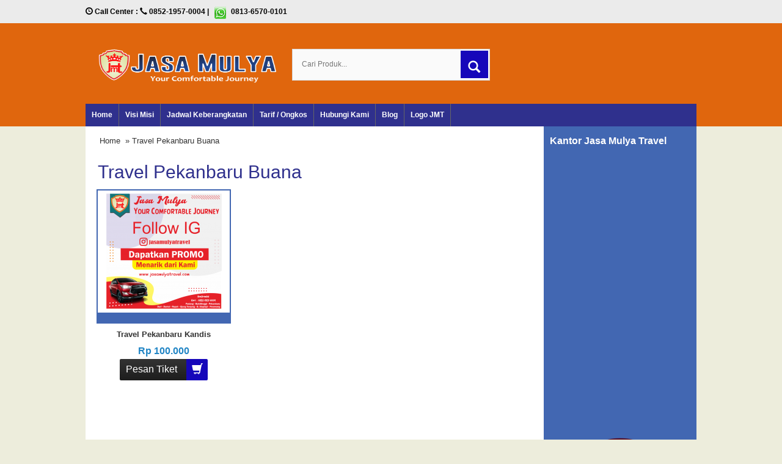

--- FILE ---
content_type: text/html; charset=UTF-8
request_url: https://www.jasamulyatravel.com/tag/travel-pekanbaru-buana
body_size: 7483
content:
<!DOCTYPE html>
<!--[if IE]>
<script src="http://html5shiv.googlecode.com/svn/trunk/html5.js"></script>
<![endif]-->
<head>
<meta charset="utf-8">


<meta http-equiv="X-UA-Compatible" content="IE=edge"> 
<meta http-equiv="content-type" content="text/html; charset=UTF-8">
<meta name="viewport" content="width=device-width, initial-scale=1.0">
<link href="https://www.jasamulyatravel.com/wp-content/themes/WP-Pasar/css/bootstrap.min.css" rel="stylesheet" type="text/css" media="screen,print">
<link href="https://www.jasamulyatravel.com/wp-content/themes/WP-Pasar/style.css" rel="stylesheet" type="text/css" />
<link rel="stylesheet" type="text/css" href="https://www.jasamulyatravel.com/wp-content/themes/WP-Pasar/css/settings.css" media="screen" />
<link rel="pingback" href="https://www.jasamulyatravel.com/xmlrpc.php" />
<link rel="Shortcut Icon" href="https://www.jasamulyatravel.com/wp-content/uploads/2020/04/Logo-JASA-MULYA-TRAVEL.ico" type="image/x-icon" />
	<style>img:is([sizes="auto" i], [sizes^="auto," i]) { contain-intrinsic-size: 3000px 1500px }</style>
	
		<!-- All in One SEO 4.1.4.5 -->
		<title>Travel Pekanbaru Buana | JASA MULYA Travel</title>
		<meta name="robots" content="max-image-preview:large" />
		<link rel="canonical" href="https://www.jasamulyatravel.com/tag/travel-pekanbaru-buana" />
		<script type="application/ld+json" class="aioseo-schema">
			{"@context":"https:\/\/schema.org","@graph":[{"@type":"WebSite","@id":"https:\/\/www.jasamulyatravel.com\/#website","url":"https:\/\/www.jasamulyatravel.com\/","name":"JASA MULYA Travel","description":"Travel Pekanbaru Padang Jambi","inLanguage":"id-ID","publisher":{"@id":"https:\/\/www.jasamulyatravel.com\/#organization"}},{"@type":"Organization","@id":"https:\/\/www.jasamulyatravel.com\/#organization","name":"Fauzan Azim","url":"https:\/\/www.jasamulyatravel.com\/","contactPoint":{"@type":"ContactPoint","telephone":"+6282284847772","contactType":"none"}},{"@type":"BreadcrumbList","@id":"https:\/\/www.jasamulyatravel.com\/tag\/travel-pekanbaru-buana\/#breadcrumblist","itemListElement":[{"@type":"ListItem","@id":"https:\/\/www.jasamulyatravel.com\/#listItem","position":1,"item":{"@type":"WebPage","@id":"https:\/\/www.jasamulyatravel.com\/","name":"Beranda","description":"Jasa Mulya Travel adalah Layanan Travel Pekanbaru Dumai, Travel Pekanbaru Duri, Travel Pekanbaru Padang Armada Toyota Kijang Innova - Your Comfortable Journey","url":"https:\/\/www.jasamulyatravel.com\/"},"nextItem":"https:\/\/www.jasamulyatravel.com\/tag\/travel-pekanbaru-buana#listItem"},{"@type":"ListItem","@id":"https:\/\/www.jasamulyatravel.com\/tag\/travel-pekanbaru-buana#listItem","position":2,"item":{"@type":"WebPage","@id":"https:\/\/www.jasamulyatravel.com\/tag\/travel-pekanbaru-buana","name":"Travel Pekanbaru Buana","url":"https:\/\/www.jasamulyatravel.com\/tag\/travel-pekanbaru-buana"},"previousItem":"https:\/\/www.jasamulyatravel.com\/#listItem"}]},{"@type":"CollectionPage","@id":"https:\/\/www.jasamulyatravel.com\/tag\/travel-pekanbaru-buana\/#collectionpage","url":"https:\/\/www.jasamulyatravel.com\/tag\/travel-pekanbaru-buana\/","name":"Travel Pekanbaru Buana | JASA MULYA Travel","inLanguage":"id-ID","isPartOf":{"@id":"https:\/\/www.jasamulyatravel.com\/#website"},"breadcrumb":{"@id":"https:\/\/www.jasamulyatravel.com\/tag\/travel-pekanbaru-buana\/#breadcrumblist"}}]}
		</script>
		<!-- All in One SEO -->

<script type="text/javascript">
/* <![CDATA[ */
window._wpemojiSettings = {"baseUrl":"https:\/\/s.w.org\/images\/core\/emoji\/15.0.3\/72x72\/","ext":".png","svgUrl":"https:\/\/s.w.org\/images\/core\/emoji\/15.0.3\/svg\/","svgExt":".svg","source":{"concatemoji":"https:\/\/www.jasamulyatravel.com\/wp-includes\/js\/wp-emoji-release.min.js"}};
/*! This file is auto-generated */
!function(i,n){var o,s,e;function c(e){try{var t={supportTests:e,timestamp:(new Date).valueOf()};sessionStorage.setItem(o,JSON.stringify(t))}catch(e){}}function p(e,t,n){e.clearRect(0,0,e.canvas.width,e.canvas.height),e.fillText(t,0,0);var t=new Uint32Array(e.getImageData(0,0,e.canvas.width,e.canvas.height).data),r=(e.clearRect(0,0,e.canvas.width,e.canvas.height),e.fillText(n,0,0),new Uint32Array(e.getImageData(0,0,e.canvas.width,e.canvas.height).data));return t.every(function(e,t){return e===r[t]})}function u(e,t,n){switch(t){case"flag":return n(e,"\ud83c\udff3\ufe0f\u200d\u26a7\ufe0f","\ud83c\udff3\ufe0f\u200b\u26a7\ufe0f")?!1:!n(e,"\ud83c\uddfa\ud83c\uddf3","\ud83c\uddfa\u200b\ud83c\uddf3")&&!n(e,"\ud83c\udff4\udb40\udc67\udb40\udc62\udb40\udc65\udb40\udc6e\udb40\udc67\udb40\udc7f","\ud83c\udff4\u200b\udb40\udc67\u200b\udb40\udc62\u200b\udb40\udc65\u200b\udb40\udc6e\u200b\udb40\udc67\u200b\udb40\udc7f");case"emoji":return!n(e,"\ud83d\udc26\u200d\u2b1b","\ud83d\udc26\u200b\u2b1b")}return!1}function f(e,t,n){var r="undefined"!=typeof WorkerGlobalScope&&self instanceof WorkerGlobalScope?new OffscreenCanvas(300,150):i.createElement("canvas"),a=r.getContext("2d",{willReadFrequently:!0}),o=(a.textBaseline="top",a.font="600 32px Arial",{});return e.forEach(function(e){o[e]=t(a,e,n)}),o}function t(e){var t=i.createElement("script");t.src=e,t.defer=!0,i.head.appendChild(t)}"undefined"!=typeof Promise&&(o="wpEmojiSettingsSupports",s=["flag","emoji"],n.supports={everything:!0,everythingExceptFlag:!0},e=new Promise(function(e){i.addEventListener("DOMContentLoaded",e,{once:!0})}),new Promise(function(t){var n=function(){try{var e=JSON.parse(sessionStorage.getItem(o));if("object"==typeof e&&"number"==typeof e.timestamp&&(new Date).valueOf()<e.timestamp+604800&&"object"==typeof e.supportTests)return e.supportTests}catch(e){}return null}();if(!n){if("undefined"!=typeof Worker&&"undefined"!=typeof OffscreenCanvas&&"undefined"!=typeof URL&&URL.createObjectURL&&"undefined"!=typeof Blob)try{var e="postMessage("+f.toString()+"("+[JSON.stringify(s),u.toString(),p.toString()].join(",")+"));",r=new Blob([e],{type:"text/javascript"}),a=new Worker(URL.createObjectURL(r),{name:"wpTestEmojiSupports"});return void(a.onmessage=function(e){c(n=e.data),a.terminate(),t(n)})}catch(e){}c(n=f(s,u,p))}t(n)}).then(function(e){for(var t in e)n.supports[t]=e[t],n.supports.everything=n.supports.everything&&n.supports[t],"flag"!==t&&(n.supports.everythingExceptFlag=n.supports.everythingExceptFlag&&n.supports[t]);n.supports.everythingExceptFlag=n.supports.everythingExceptFlag&&!n.supports.flag,n.DOMReady=!1,n.readyCallback=function(){n.DOMReady=!0}}).then(function(){return e}).then(function(){var e;n.supports.everything||(n.readyCallback(),(e=n.source||{}).concatemoji?t(e.concatemoji):e.wpemoji&&e.twemoji&&(t(e.twemoji),t(e.wpemoji)))}))}((window,document),window._wpemojiSettings);
/* ]]> */
</script>
<style id='wp-emoji-styles-inline-css' type='text/css'>

	img.wp-smiley, img.emoji {
		display: inline !important;
		border: none !important;
		box-shadow: none !important;
		height: 1em !important;
		width: 1em !important;
		margin: 0 0.07em !important;
		vertical-align: -0.1em !important;
		background: none !important;
		padding: 0 !important;
	}
</style>
<link rel='stylesheet' id='wp-block-library-css' href='https://www.jasamulyatravel.com/wp-includes/css/dist/block-library/style.min.css' type='text/css' media='all' />
<style id='classic-theme-styles-inline-css' type='text/css'>
/*! This file is auto-generated */
.wp-block-button__link{color:#fff;background-color:#32373c;border-radius:9999px;box-shadow:none;text-decoration:none;padding:calc(.667em + 2px) calc(1.333em + 2px);font-size:1.125em}.wp-block-file__button{background:#32373c;color:#fff;text-decoration:none}
</style>
<style id='global-styles-inline-css' type='text/css'>
:root{--wp--preset--aspect-ratio--square: 1;--wp--preset--aspect-ratio--4-3: 4/3;--wp--preset--aspect-ratio--3-4: 3/4;--wp--preset--aspect-ratio--3-2: 3/2;--wp--preset--aspect-ratio--2-3: 2/3;--wp--preset--aspect-ratio--16-9: 16/9;--wp--preset--aspect-ratio--9-16: 9/16;--wp--preset--color--black: #000000;--wp--preset--color--cyan-bluish-gray: #abb8c3;--wp--preset--color--white: #ffffff;--wp--preset--color--pale-pink: #f78da7;--wp--preset--color--vivid-red: #cf2e2e;--wp--preset--color--luminous-vivid-orange: #ff6900;--wp--preset--color--luminous-vivid-amber: #fcb900;--wp--preset--color--light-green-cyan: #7bdcb5;--wp--preset--color--vivid-green-cyan: #00d084;--wp--preset--color--pale-cyan-blue: #8ed1fc;--wp--preset--color--vivid-cyan-blue: #0693e3;--wp--preset--color--vivid-purple: #9b51e0;--wp--preset--gradient--vivid-cyan-blue-to-vivid-purple: linear-gradient(135deg,rgba(6,147,227,1) 0%,rgb(155,81,224) 100%);--wp--preset--gradient--light-green-cyan-to-vivid-green-cyan: linear-gradient(135deg,rgb(122,220,180) 0%,rgb(0,208,130) 100%);--wp--preset--gradient--luminous-vivid-amber-to-luminous-vivid-orange: linear-gradient(135deg,rgba(252,185,0,1) 0%,rgba(255,105,0,1) 100%);--wp--preset--gradient--luminous-vivid-orange-to-vivid-red: linear-gradient(135deg,rgba(255,105,0,1) 0%,rgb(207,46,46) 100%);--wp--preset--gradient--very-light-gray-to-cyan-bluish-gray: linear-gradient(135deg,rgb(238,238,238) 0%,rgb(169,184,195) 100%);--wp--preset--gradient--cool-to-warm-spectrum: linear-gradient(135deg,rgb(74,234,220) 0%,rgb(151,120,209) 20%,rgb(207,42,186) 40%,rgb(238,44,130) 60%,rgb(251,105,98) 80%,rgb(254,248,76) 100%);--wp--preset--gradient--blush-light-purple: linear-gradient(135deg,rgb(255,206,236) 0%,rgb(152,150,240) 100%);--wp--preset--gradient--blush-bordeaux: linear-gradient(135deg,rgb(254,205,165) 0%,rgb(254,45,45) 50%,rgb(107,0,62) 100%);--wp--preset--gradient--luminous-dusk: linear-gradient(135deg,rgb(255,203,112) 0%,rgb(199,81,192) 50%,rgb(65,88,208) 100%);--wp--preset--gradient--pale-ocean: linear-gradient(135deg,rgb(255,245,203) 0%,rgb(182,227,212) 50%,rgb(51,167,181) 100%);--wp--preset--gradient--electric-grass: linear-gradient(135deg,rgb(202,248,128) 0%,rgb(113,206,126) 100%);--wp--preset--gradient--midnight: linear-gradient(135deg,rgb(2,3,129) 0%,rgb(40,116,252) 100%);--wp--preset--font-size--small: 13px;--wp--preset--font-size--medium: 20px;--wp--preset--font-size--large: 36px;--wp--preset--font-size--x-large: 42px;--wp--preset--spacing--20: 0.44rem;--wp--preset--spacing--30: 0.67rem;--wp--preset--spacing--40: 1rem;--wp--preset--spacing--50: 1.5rem;--wp--preset--spacing--60: 2.25rem;--wp--preset--spacing--70: 3.38rem;--wp--preset--spacing--80: 5.06rem;--wp--preset--shadow--natural: 6px 6px 9px rgba(0, 0, 0, 0.2);--wp--preset--shadow--deep: 12px 12px 50px rgba(0, 0, 0, 0.4);--wp--preset--shadow--sharp: 6px 6px 0px rgba(0, 0, 0, 0.2);--wp--preset--shadow--outlined: 6px 6px 0px -3px rgba(255, 255, 255, 1), 6px 6px rgba(0, 0, 0, 1);--wp--preset--shadow--crisp: 6px 6px 0px rgba(0, 0, 0, 1);}:where(.is-layout-flex){gap: 0.5em;}:where(.is-layout-grid){gap: 0.5em;}body .is-layout-flex{display: flex;}.is-layout-flex{flex-wrap: wrap;align-items: center;}.is-layout-flex > :is(*, div){margin: 0;}body .is-layout-grid{display: grid;}.is-layout-grid > :is(*, div){margin: 0;}:where(.wp-block-columns.is-layout-flex){gap: 2em;}:where(.wp-block-columns.is-layout-grid){gap: 2em;}:where(.wp-block-post-template.is-layout-flex){gap: 1.25em;}:where(.wp-block-post-template.is-layout-grid){gap: 1.25em;}.has-black-color{color: var(--wp--preset--color--black) !important;}.has-cyan-bluish-gray-color{color: var(--wp--preset--color--cyan-bluish-gray) !important;}.has-white-color{color: var(--wp--preset--color--white) !important;}.has-pale-pink-color{color: var(--wp--preset--color--pale-pink) !important;}.has-vivid-red-color{color: var(--wp--preset--color--vivid-red) !important;}.has-luminous-vivid-orange-color{color: var(--wp--preset--color--luminous-vivid-orange) !important;}.has-luminous-vivid-amber-color{color: var(--wp--preset--color--luminous-vivid-amber) !important;}.has-light-green-cyan-color{color: var(--wp--preset--color--light-green-cyan) !important;}.has-vivid-green-cyan-color{color: var(--wp--preset--color--vivid-green-cyan) !important;}.has-pale-cyan-blue-color{color: var(--wp--preset--color--pale-cyan-blue) !important;}.has-vivid-cyan-blue-color{color: var(--wp--preset--color--vivid-cyan-blue) !important;}.has-vivid-purple-color{color: var(--wp--preset--color--vivid-purple) !important;}.has-black-background-color{background-color: var(--wp--preset--color--black) !important;}.has-cyan-bluish-gray-background-color{background-color: var(--wp--preset--color--cyan-bluish-gray) !important;}.has-white-background-color{background-color: var(--wp--preset--color--white) !important;}.has-pale-pink-background-color{background-color: var(--wp--preset--color--pale-pink) !important;}.has-vivid-red-background-color{background-color: var(--wp--preset--color--vivid-red) !important;}.has-luminous-vivid-orange-background-color{background-color: var(--wp--preset--color--luminous-vivid-orange) !important;}.has-luminous-vivid-amber-background-color{background-color: var(--wp--preset--color--luminous-vivid-amber) !important;}.has-light-green-cyan-background-color{background-color: var(--wp--preset--color--light-green-cyan) !important;}.has-vivid-green-cyan-background-color{background-color: var(--wp--preset--color--vivid-green-cyan) !important;}.has-pale-cyan-blue-background-color{background-color: var(--wp--preset--color--pale-cyan-blue) !important;}.has-vivid-cyan-blue-background-color{background-color: var(--wp--preset--color--vivid-cyan-blue) !important;}.has-vivid-purple-background-color{background-color: var(--wp--preset--color--vivid-purple) !important;}.has-black-border-color{border-color: var(--wp--preset--color--black) !important;}.has-cyan-bluish-gray-border-color{border-color: var(--wp--preset--color--cyan-bluish-gray) !important;}.has-white-border-color{border-color: var(--wp--preset--color--white) !important;}.has-pale-pink-border-color{border-color: var(--wp--preset--color--pale-pink) !important;}.has-vivid-red-border-color{border-color: var(--wp--preset--color--vivid-red) !important;}.has-luminous-vivid-orange-border-color{border-color: var(--wp--preset--color--luminous-vivid-orange) !important;}.has-luminous-vivid-amber-border-color{border-color: var(--wp--preset--color--luminous-vivid-amber) !important;}.has-light-green-cyan-border-color{border-color: var(--wp--preset--color--light-green-cyan) !important;}.has-vivid-green-cyan-border-color{border-color: var(--wp--preset--color--vivid-green-cyan) !important;}.has-pale-cyan-blue-border-color{border-color: var(--wp--preset--color--pale-cyan-blue) !important;}.has-vivid-cyan-blue-border-color{border-color: var(--wp--preset--color--vivid-cyan-blue) !important;}.has-vivid-purple-border-color{border-color: var(--wp--preset--color--vivid-purple) !important;}.has-vivid-cyan-blue-to-vivid-purple-gradient-background{background: var(--wp--preset--gradient--vivid-cyan-blue-to-vivid-purple) !important;}.has-light-green-cyan-to-vivid-green-cyan-gradient-background{background: var(--wp--preset--gradient--light-green-cyan-to-vivid-green-cyan) !important;}.has-luminous-vivid-amber-to-luminous-vivid-orange-gradient-background{background: var(--wp--preset--gradient--luminous-vivid-amber-to-luminous-vivid-orange) !important;}.has-luminous-vivid-orange-to-vivid-red-gradient-background{background: var(--wp--preset--gradient--luminous-vivid-orange-to-vivid-red) !important;}.has-very-light-gray-to-cyan-bluish-gray-gradient-background{background: var(--wp--preset--gradient--very-light-gray-to-cyan-bluish-gray) !important;}.has-cool-to-warm-spectrum-gradient-background{background: var(--wp--preset--gradient--cool-to-warm-spectrum) !important;}.has-blush-light-purple-gradient-background{background: var(--wp--preset--gradient--blush-light-purple) !important;}.has-blush-bordeaux-gradient-background{background: var(--wp--preset--gradient--blush-bordeaux) !important;}.has-luminous-dusk-gradient-background{background: var(--wp--preset--gradient--luminous-dusk) !important;}.has-pale-ocean-gradient-background{background: var(--wp--preset--gradient--pale-ocean) !important;}.has-electric-grass-gradient-background{background: var(--wp--preset--gradient--electric-grass) !important;}.has-midnight-gradient-background{background: var(--wp--preset--gradient--midnight) !important;}.has-small-font-size{font-size: var(--wp--preset--font-size--small) !important;}.has-medium-font-size{font-size: var(--wp--preset--font-size--medium) !important;}.has-large-font-size{font-size: var(--wp--preset--font-size--large) !important;}.has-x-large-font-size{font-size: var(--wp--preset--font-size--x-large) !important;}
:where(.wp-block-post-template.is-layout-flex){gap: 1.25em;}:where(.wp-block-post-template.is-layout-grid){gap: 1.25em;}
:where(.wp-block-columns.is-layout-flex){gap: 2em;}:where(.wp-block-columns.is-layout-grid){gap: 2em;}
:root :where(.wp-block-pullquote){font-size: 1.5em;line-height: 1.6;}
</style>
<link rel="https://api.w.org/" href="https://www.jasamulyatravel.com/wp-json/" /><link rel="alternate" title="JSON" type="application/json" href="https://www.jasamulyatravel.com/wp-json/wp/v2/tags/35" /><link rel="EditURI" type="application/rsd+xml" title="RSD" href="https://www.jasamulyatravel.com/xmlrpc.php?rsd" />
<!-- Google Tag Manager -->
<script>(function(w,d,s,l,i){w[l]=w[l]||[];w[l].push({'gtm.start':
new Date().getTime(),event:'gtm.js'});var f=d.getElementsByTagName(s)[0],
j=d.createElement(s),dl=l!='dataLayer'?'&l='+l:'';j.async=true;j.src=
'https://www.googletagmanager.com/gtm.js?id='+i+dl;f.parentNode.insertBefore(j,f);
})(window,document,'script','dataLayer','GTM-54RXP9R2');</script>
<!-- End Google Tag Manager -->
<style type="text/css">
body{
background-color:#ededdc;}
a{color:#2f308d;}
h1{	color:#2f308d;}
h2{color:#2f308d;}
h3{color:#2f308d;}
h4{color:#2f308d;}
h5{color:#2f308d;}
h6{color:#2f308d;}
.wppasar-headerbg{
	background-color: #e0660d;
}
.tp-caption a {
	color: #2f308d;
	text-shadow: none;
	transition: all 0.2s ease-out 0s;
}
.wppasar-harga{ color:#2185c5; }
.beli, .beli:visited{
	color: #1607ba;

}
.cart a {background-color: #2f308d;}
.cart a i {background-color:#1607ba;}
.form_search #search-submit {
	background: #1607ba;
}
#nav{background-color: #2f308d;
}
.box h4{border-bottom-color: #2f308d;}
.wp-pagenavi a:hover{color:#FFFFFF;background-color:#2f308d;}
.current{color:#FFFFFF;background-color:#2f308d;}
#status li.active {	background-color:#2f308d;	}
#wizard {border:5px solid #2f308d;}
#wizard .next {	background-color:;}
a.activator{ background-color:;}
#wizard .buttonku{background-color:#000;}
.blog-list li .btn {
	background: #2f308d;
}
.wppasar-footer{background-color:#e0660d;}
.btn{background-color: #2f308d;color:#fff;}
.box2{background-color:#2f308d;}
.box ul li a:hover{color:#2f308d;}
.testimoni-slide li{background-color:#2f308d;
}
.slider-judul{color:#2f308d;}
.btn-cart i {background: #1607ba;}
.btn:hover, .btn:focus, .btn:hover a, .btn:focus a {background:#1607ba;}
.btn-cart:hover i, .btn-cart:focus i {
	background: linear-gradient(to bottom, #333333 0%, #1D1D1D 100%) repeat scroll 0 0 rgba(0, 0, 0, 0);
	color: background:#1607ba;
}
</style>
<link rel="icon" href="https://www.jasamulyatravel.com/wp-content/uploads/2020/04/cropped-jmt-32x32.jpg" sizes="32x32" />
<link rel="icon" href="https://www.jasamulyatravel.com/wp-content/uploads/2020/04/cropped-jmt-192x192.jpg" sizes="192x192" />
<link rel="apple-touch-icon" href="https://www.jasamulyatravel.com/wp-content/uploads/2020/04/cropped-jmt-180x180.jpg" />
<meta name="msapplication-TileImage" content="https://www.jasamulyatravel.com/wp-content/uploads/2020/04/cropped-jmt-270x270.jpg" />
<script type="text/javascript">  var templateDirectory = "https://www.jasamulyatravel.com/wp-content/themes/WP-Pasar"; </script>

</head>
<body>
<div class="wppasar-headerbg">
<div class="senter">
<div class="top-kontak">
<span class="glyphicon glyphicon-time"></span> Call Center :   <span class="glyphicon glyphicon-earphone"></span> 0852-1957-0004 | <span class="contact-whatsapp">0813-6570-0101</span></div>
</div>

<div class="wppasar-header">
<div class="container">
<div class="row">
<div class="col-md-4">
<div class="logo"><a href="https://www.jasamulyatravel.com" title="JASA MULYA Travel">
<img src="https://www.jasamulyatravel.com/wp-content/uploads/2020/04/Header-Jasa-Mulya-Travel.png" alt="JASA MULYA Travel" ></a></div>
	
</div>
<div class="visible-xs clearfix"></div>
<div class="col-md-4 ikibro">
<div class="form_search">
<form class="search-form" role="search" method="get" action="https://www.jasamulyatravel.com">
<input id="search-field" class="hint" type="text" placeholder="Cari Produk..." name="s">
<button id="search-submit" type="submit"><i class="glyphicon glyphicon-search"></i></button>
</form>
</div>

</div>
					
</div>
</div>
</div>
<nav id="nav"><div class="menu-pesan-container"><ul id="menu-pesan" class="dropdown"><li id="menu-item-18" class="menu-item menu-item-type-custom menu-item-object-custom menu-item-home menu-item-18"><a href="http://www.jasamulyatravel.com/">Home</a></li>
<li id="menu-item-65" class="menu-item menu-item-type-post_type menu-item-object-page menu-item-65"><a href="https://www.jasamulyatravel.com/visi-misi">Visi Misi</a></li>
<li id="menu-item-60" class="menu-item menu-item-type-post_type menu-item-object-page menu-item-60"><a href="https://www.jasamulyatravel.com/jadwal-keberangkatan">Jadwal Keberangkatan</a></li>
<li id="menu-item-169" class="menu-item menu-item-type-custom menu-item-object-custom menu-item-169"><a href="https://www.jasamulyatravel.com/blog/update-tarif-dan-ongkos-travel-jasa-mulya-2022">Tarif / Ongkos</a></li>
<li id="menu-item-59" class="menu-item menu-item-type-post_type menu-item-object-page menu-item-59"><a href="https://www.jasamulyatravel.com/hubungi-kami">Hubungi Kami</a></li>
<li id="menu-item-69" class="menu-item menu-item-type-custom menu-item-object-custom menu-item-69"><a href="https://www.jasamulyatravel.com/blog">Blog</a></li>
<li id="menu-item-201" class="menu-item menu-item-type-post_type menu-item-object-page menu-item-201"><a href="https://www.jasamulyatravel.com/logo-jasa-mulya-travel-2">Logo JMT</a></li>
</ul></div><div style="clear: both"></div> </nav>
</div>

<div class="wppasar-wrap"><div class="wppasar-konten"><div class="container"><div class="row">		
<div class="col-md-9 ikibro1">	
<div class="post"><div class="breadcrumbs"><div xmlns:v="http://rdf.data-vocabulary.org/#"><span typeof="v:Breadcrumb"><a rel="v:url" property="v:title" href="https://www.jasamulyatravel.com/">Home</a></span> &raquo; Travel Pekanbaru Buana</div></div><h1> Travel Pekanbaru Buana</h1>
<p></p>                                         
<div class="row">	
<div class="col-md-4 ikibro"><div class="wppasar-produk"> 

<div class="wppasar-gambar-center"><div class="wppasar-gambar"><a href="https://www.jasamulyatravel.com/travel-pekanbaru-kandis.html" title="Travel Pekanbaru Kandis"><img src="https://www.jasamulyatravel.com/wp-content/uploads/2020/11/Promo-Menarik-189x189.png" alt="Travel Pekanbaru Kandis" width="189" height="189"  />
</a>  </div></div>
<div class="wppasar-title-produk"><a href="https://www.jasamulyatravel.com/travel-pekanbaru-kandis.html" title="Travel Pekanbaru Kandis">Travel Pekanbaru Kandis</a></div>
<div class="wppasar-harga">Rp 100.000 <span class="coret"></span></div>
<div class="tombol">
<a data-toggle="modal"  data-placement="bottom" rel="tooltip" title="Pesan Tiket Sekarang" href="#myModal-190" class="btn btn-cart" >
Pesan Tiket <i class="glyphicon glyphicon-shopping-cart"></i>
</a>
</div>
<div class="modal fade" id="myModal-190" tabindex="-1" role="dialog" aria-labelledby="myModalLabel" aria-hidden="true">
<div class="modal-dialog">
<div class="modal-content">
<div class="modal-header">
<button type="button" class="close" data-dismiss="modal" aria-hidden="true">&times;</button>
<h4 class="modal-title"><span class="glyphicon glyphicon-shopping-cart"></span>Order Sekarang<br/>WhatsApp ke : 0813-6570-0101</h4>
</div>
<div class="modal-body">
Pesan Tiket Disini - Travel Pekanbaru Kandis / Nama anda / Alamat Penjemputan

<center>
<a href="https://api.whatsapp.com/send?phone=6281365700101&text=Halo%20Admin%20Saya%20Mau%20Order%20">
<img src="https://2.bp.blogspot.com/-MV77NZe7zXM/W3-EOJwAW3I/AAAAAAAAAjE/nhB7J5z_wv887d_-nKhkmJG5ExKkf5JTACLcBGAs/s1600/chat%2BWA.png" width="200" />
<a href="https://api.whatsapp.com/send?phone=6285219570004&text=Halo%20Admin%20Saya%20Mau%20Order%20">
<img src="https://2.bp.blogspot.com/-MV77NZe7zXM/W3-EOJwAW3I/AAAAAAAAAjE/nhB7J5z_wv887d_-nKhkmJG5ExKkf5JTACLcBGAs/s1600/chat%2BWA.png" width="200" />
</a></center>


</div>
<div class="modal-footer">
<a class="medium beli blue" href="https://www.jasamulyatravel.com/travel-pekanbaru-kandis.html" title="Travel Pekanbaru Kandis">Lihat Detail <span class="glyphicon glyphicon-chevron-right"></span></a>
</div>
</div>
</div>
</div>
</div></div>
<div style="clear: both"></div>
</div></div>
</div>
<div class="col-md-3"><div class="row">
<div class="widget_text box"><h4>Kantor Jasa Mulya Travel</h4><div class="textwidget custom-html-widget"><center><iframe src="https://www.google.com/maps/embed?pb=!1m18!1m12!1m3!1d2175.384513849422!2d101.44793555815558!3d0.4895115325283823!2m3!1f0!2f0!3f0!3m2!1i1024!2i768!4f13.1!3m3!1m2!1s0x31d5afd67269cba3%3A0xd4a4d7db34eb7a9b!2sJASA%20MULYA%20Travel%20Pekanbaru%20Padang%20Pp!5e0!3m2!1sen!2sid!4v1735199466256!5m2!1sen!2sid" width="250" height="450" style="border:0;" allowfullscreen="" loading="lazy" referrerpolicy="no-referrer-when-downgrade"></iframe></center></div></div><div class="box"><img width="300" height="300" src="https://www.jasamulyatravel.com/wp-content/uploads/2024/02/Jasa-Mulya-300x300.png" class="image wp-image-289  attachment-medium size-medium" alt="" style="max-width: 100%; height: auto;" decoding="async" loading="lazy" srcset="https://www.jasamulyatravel.com/wp-content/uploads/2024/02/Jasa-Mulya-300x300.png 300w, https://www.jasamulyatravel.com/wp-content/uploads/2024/02/Jasa-Mulya-150x150.png 150w, https://www.jasamulyatravel.com/wp-content/uploads/2024/02/Jasa-Mulya-768x768.png 768w, https://www.jasamulyatravel.com/wp-content/uploads/2024/02/Jasa-Mulya-1024x1024.png 1024w" sizes="auto, (max-width: 300px) 100vw, 300px" /></div><div class="box"><img class="image " src="https://blogger.googleusercontent.com/img/b/R29vZ2xl/AVvXsEhUHFL2JFTFs4edGZlQPxvj63v5Moq-2qPyNlYzmPZZRDDnNBTHzaxD-HN0cVWflM5qt9nOtA_YxtcXznOnqbuQnaMQm1Q7ocgY71jjd4PX3l2689E9Aj84RRGhHpsNhx85W3rRPC0j9dpNTGkVbeaEsOqewmZa1bH7G3PeJzn884Iq5E0fslK0RTMAzzd-/s16000/Banner%20A3%20Orange-Recovered.png" alt="" width="1754" height="2480" decoding="async" loading="lazy" /></div>
		<div class="box">
		<h4>Pesan Tiket Disini</h4>
		<ul>
											<li>
					<a href="https://www.jasamulyatravel.com/travel-tembilahan-pekanbaru.html">Travel Tembilahan Pekanbaru</a>
									</li>
											<li>
					<a href="https://www.jasamulyatravel.com/travel-pekanbaru-tembilahan.html">Travel Pekanbaru Tembilahan</a>
									</li>
											<li>
					<a href="https://www.jasamulyatravel.com/travel-pekanbaru-palembang-085331487770.html">Travel Pekanbaru Palembang</a>
									</li>
											<li>
					<a href="https://www.jasamulyatravel.com/travel-jambi-pekanbaru.html">Travel Jambi Pekanbaru</a>
									</li>
											<li>
					<a href="https://www.jasamulyatravel.com/travel-pekanbaru-jambi.html">Travel Pekanbaru Jambi</a>
									</li>
											<li>
					<a href="https://www.jasamulyatravel.com/travel-pekanbaru-rengat.html">Travel Pekanbaru Rengat</a>
									</li>
											<li>
					<a href="https://www.jasamulyatravel.com/travel-bukittinggi-pekanbaru.html">Travel Bukittinggi Pekanbaru 0812-9274-0002</a>
									</li>
											<li>
					<a href="https://www.jasamulyatravel.com/travel-pekanbaru-kandis.html">Travel Pekanbaru Kandis</a>
									</li>
											<li>
					<a href="https://www.jasamulyatravel.com/travel-pekanbaru-sorek.html">Travel Pekanbaru Sorek</a>
									</li>
											<li>
					<a href="https://www.jasamulyatravel.com/travel-pekanbaru-pangkalan-kerinci.html">Travel Pekanbaru Pangkalan Kerinci</a>
									</li>
					</ul>

		</div><div class="box"><h4>Kategori</h4>
			<ul>
					<li class="cat-item cat-item-1"><a href="https://www.jasamulyatravel.com/category/jasa-mulya-travel">Jasa Mulya Travel</a>
</li>
	<li class="cat-item cat-item-27"><a href="https://www.jasamulyatravel.com/category/tarif-travel-ongkos">Tarif Travel / Ongkos</a>
</li>
	<li class="cat-item cat-item-18"><a href="https://www.jasamulyatravel.com/category/travel-bukittinggi-dumai">Travel Bukittinggi Dumai</a>
</li>
	<li class="cat-item cat-item-17"><a href="https://www.jasamulyatravel.com/category/travel-bukittinggi-duri">Travel Bukittinggi Duri</a>
</li>
	<li class="cat-item cat-item-36"><a href="https://www.jasamulyatravel.com/category/travel-bukittinggi-pekanbaru">Travel Bukittinggi Pekanbaru</a>
</li>
	<li class="cat-item cat-item-19"><a href="https://www.jasamulyatravel.com/category/travel-dumai-bukittinggi">Travel Dumai Bukittinggi</a>
</li>
	<li class="cat-item cat-item-16"><a href="https://www.jasamulyatravel.com/category/travel-duri-bukittinggi">Travel Duri Bukittinggi</a>
</li>
	<li class="cat-item cat-item-66"><a href="https://www.jasamulyatravel.com/category/travel-jambi-palembang">Travel Jambi Palembang</a>
</li>
	<li class="cat-item cat-item-65"><a href="https://www.jasamulyatravel.com/category/travel-palembang-jambi">Travel Palembang Jambi</a>
</li>
	<li class="cat-item cat-item-60"><a href="https://www.jasamulyatravel.com/category/travel-pekanbaru-belilas">Travel Pekanbaru Belilas</a>
</li>
	<li class="cat-item cat-item-33"><a href="https://www.jasamulyatravel.com/category/travel-pekanbaru-buana">Travel Pekanbaru Buana</a>
</li>
	<li class="cat-item cat-item-37"><a href="https://www.jasamulyatravel.com/category/travel-pekanbaru-bukittinggi">Travel Pekanbaru Bukittinggi</a>
</li>
	<li class="cat-item cat-item-4"><a href="https://www.jasamulyatravel.com/category/travel-pekanbaru-dumai-pp">Travel Pekanbaru Dumai PP</a>
</li>
	<li class="cat-item cat-item-7"><a href="https://www.jasamulyatravel.com/category/travel-pekanbaru-duri-pp">Travel Pekanbaru Duri PP</a>
</li>
	<li class="cat-item cat-item-55"><a href="https://www.jasamulyatravel.com/category/travel-pekanbaru-jambi">Travel Pekanbaru Jambi</a>
</li>
	<li class="cat-item cat-item-32"><a href="https://www.jasamulyatravel.com/category/travel-pekanbaru-kandis">Travel Pekanbaru Kandis</a>
</li>
	<li class="cat-item cat-item-14"><a href="https://www.jasamulyatravel.com/category/travel-pekanbaru-padang-pp">Travel Pekanbaru Padang PP</a>
</li>
	<li class="cat-item cat-item-56"><a href="https://www.jasamulyatravel.com/category/travel-pekanbaru-palembang">Travel Pekanbaru Palembang</a>
</li>
	<li class="cat-item cat-item-28"><a href="https://www.jasamulyatravel.com/category/travel-pekanbaru-pangkalan-kerinci-pp">Travel Pekanbaru Pangkalan Kerinci PP</a>
</li>
	<li class="cat-item cat-item-59"><a href="https://www.jasamulyatravel.com/category/travel-pekanbaru-rengat">Travel Pekanbaru Rengat</a>
</li>
	<li class="cat-item cat-item-29"><a href="https://www.jasamulyatravel.com/category/travel-pekanbaru-sorek">Travel Pekanbaru Sorek</a>
</li>
	<li class="cat-item cat-item-39"><a href="https://www.jasamulyatravel.com/category/travel-pekanbaru-tembilahan">Travel Pekanbaru Tembilahan</a>
</li>
	<li class="cat-item cat-item-40"><a href="https://www.jasamulyatravel.com/category/travel-tembilahan-pekanbaru">Travel Tembilahan Pekanbaru</a>
</li>
			</ul>

			</div>	
</div>
</div>
</div></div></div>

<div class="wppasar-footer">
<div class="container">
<div class="row">
<div class="col-md-12">Development By Najim Jamarsingsia <br/>
Copyright &#169; 2020  <a href="https://www.jasamulyatravel.com">JASA MULYA Travel</a><br/>
<script type='text/javascript' defer='defer' src='https://www.jasamulyatravel.com/wp-content/themes/WP-Pasar/js/jquery-1.8.3.min.js'></script>
<script type='text/javascript' defer='defer' src='https://www.jasamulyatravel.com/wp-content/themes/WP-Pasar/js/bootstrap.min.js'></script>
<script type='text/javascript' defer='defer' src='https://www.jasamulyatravel.com/wp-content/themes/WP-Pasar/js/jquery.carouFredSel.js'></script>
<script type='text/javascript' defer='defer' src='https://www.jasamulyatravel.com/wp-content/themes/WP-Pasar/js/jcart.js'></script>

<script type='text/javascript' defer='defer' src='https://www.jasamulyatravel.com/wp-content/themes/WP-Pasar/js/core.js'></script>
<a href="#" class="keatas"><span class="glyphicon glyphicon-arrow-up"></span></a>
</div>
</div>
</div>
</div>
</div>
</body>
</html>

--- FILE ---
content_type: text/css
request_url: https://www.jasamulyatravel.com/wp-content/themes/WP-Pasar/style.css
body_size: 6523
content:
/*  
Theme Name: WP-Pasar
Theme URI: http://theme-id.com
Description: Indonesia Wordpress Themes <a href="http://theme-id.com/">/theme-id.com</a>.
Version: 2.3
Author: Virtarich
Author URI: http://theme-id.com
*/
body{font-family:Verdana,Geneva,sans-serif;font-size:12px;color:#333;background-color:#666}
img{max-width:100%;height:auto}
#external-subtotal{text-align:center;margin-top:0}
.cart{font-size:22px;height:45px;line-height:45px}
.cart a{box-shadow:0 0 0 0 #f20d1c inset;color:#fff !important;display:block;height:52px;padding:0;margin-top:19px;margin-right:0;margin-bottom:19px;margin-left:0}
.cart a i{display:inline-block;font-size:22px;height:45px;line-height:48px;text-align:center;width:48px;margin-top:2px;margin-right:10px;margin-bottom:0;margin-left:3px}
.cart a span{color:#fff !important;font:bold;vertical-align:baseline}
.form_search{background:none repeat scroll 0 0 #fafafa;border:1px solid #d6d6d6;height:52px;margin:20px 0;padding:0 50px 0 0}
.form_search #search-field{background:none repeat scroll 0 0 rgba(0,0,0,0);border:medium none;float:left;height:48px;padding:0 15px;width:100%}
.form_search #search-submit{color:#fff;float:right;height:45px;width:45px;margin-top:2px;margin-right:-48px;margin-bottom:0;margin-left:0;border:0}
.form_search #search-submit i{font-size:20px;line-height:40px}
.wppasar-wrap{position:relative;width:1000px;margin-right:auto;margin-left:auto;overflow:hidden;margin-bottom:5px}


.wppasar-topheader{float:left;width:100%;font-size:18px;font-weight:normal;color:#FFF;background-color:#000;padding-top:5px;padding-bottom:5px}

.wppasar-header{width:1000px;padding-top:10px;min-height:120px;margin-right:auto;margin-left:auto}
.wppasar-headerbg{width:100%;padding-top:50px}


.wppasar-featured{float:left;width:100%;background-color:#000}
.wppasar-konten{float:left;width:100%;background-color:#fff;border:0px solid #2f308d }




.wppasar-featured-footer{float:left;width:100%;background-color:#1c1c1c;color:#FFF;padding-top:10px;padding-bottom:10px;border-top-width:1px;border-top-style:solid;border-top-color:#999;text-align:left}
.wppasar-footer{float:left;width:100%;color:#FFF;padding-bottom:5px;text-align:center}
h1{font-size:30px}
h2{font-size:30px}
h3{font-size:25px}
h4{font-size:20px}
h5{font-size:15px}
h6{font-size:12px}
a,a:hover{text-decoration:none;transition:color linear .25s;-ms-transition:color linear .25s;-moz-transition:color linear .25s;-webkit-transition:color linear .25s;-o-transition:color linear .25s;color:#333}
.margin-bottom{margin-bottom:40px}
.margin-top{margin-top:40px}
p{line-height:22px}
p img{padding:0;max-width:100%;height:auto}
img.center{display:inline;margin-top:5px;margin-bottom:5px}
img.alignright{display:inline;border:1px solid #ccc;margin-top:5px;margin-bottom:5px;margin-left:5px}
img.alignleft{display:inline;margin-top:5px;margin-bottom:5px;margin-right:5px;border:1px solid #ccc}
.alignright{float:right;margin-top:4px;margin-bottom:4px}
.alignleft{float:left;margin-top:4px;margin-bottom:4px}
.aligncenter{clear:both;display:block;margin-left:auto;margin-right:auto;margin-top:5px;margin-bottom:5px}
.logo{font-size:26px;font-weight:normal;width:100%}
.logo-text{font-size:26px;font-weight:normal;width:100%;text-align:left;padding-top:10px}
.desc{font-size:14px;font-family:Verdana,Arial,Helvetica,sans-serif;color:#FFF}
.top-kontak{font-size:12px;color:#000;text-align:left;width:1000px;margin-right:auto;margin-left:auto;font-weight:bold}
.senter{width:100%;background-color:#ebebeb;padding-top:10px;padding-bottom:10px;position:fixed;top:0;z-index:999}
#nav{width:1000px;text-align:center;height:auto;z-index:10000;background-color:#FFF;margin-right:auto;margin-left:auto;clear:both;float:none;overflow:visible}
nav select{display:none;border:2px solid #E62129;padding:5px;background-color:#fcfddb}
ul.dropdown{list-style:none;float:left;padding-top:0;padding-right:0;padding-bottom:0;padding-left:0;margin-top:0;margin-bottom:0}
ul.dropdown li{float:left;position:relative}
ul.dropdown a{color:#FFF;display:block;position:relative;text-align:center;z-index:98;border-right-width:1px;border-right-style:solid;border-right-color:#666;font-size:12px;font-weight:bold;padding:10px}
ul.dropdown li:hover a{color:#fff;background-color:#333}
ul.dropdown li ul a{display:block;font-size:12px;margin:0;text-align:left;padding-right:5px;padding-left:10px;z-index:1000;text-transform:capitalize;border-right-style:none}
ul.dropdown ul{list-style:none;margin:0;padding:0;width:160px;position:absolute;z-index:500}
ul.dropdown li ul{top:auto}
ul.dropdown ul ul{top:0;left:100%}
ul.dropdown ul li{float:none}
ul.dropdown ul,ul.dropdown li:hover ul ul,ul.dropdown ul li:hover ul ul{display:none}
ul.dropdown li:hover ul,ul.dropdown ul li:hover ul,ul.dropdown ul li ul li:hover ul{display:block}
ul.dropdown li * a{background-color:#e9e9e9;padding:5px;color:#000}
ul.dropdown li * a:hover{background-color:#666}
ul.dropdown .current-menu-item{padding-top:0;padding-right:0;padding-bottom:10;padding-left:0}
ul.dropdown .current-menu-item a{background-color:#ff5600;color:#FFF}
.wppasar-slider{float:left;width:100%;padding:0;margin-bottom:0}
.wppasar-slider .carousel-inner{width:100%;margin:0 auto;max-height:260px}
.wppasar-slider .carousel-inner img{width:100%;margin:0 auto}
.carousel-indicators{bottom:10px}
.featured-title{text-align:left;text-transform:uppercase;font-size:14px;font-weight:bold;background-color:#fff;clear:both;overflow:hidden;background-image:url(images/featured_bg.gif);background-repeat:repeat-x;background-position:bottom;padding:5px}
.featured-title a{color:#333}
.featured-title h1{text-align:left;text-transform:capitalize;font-size:16px;font-weight:bold;padding-right:5px;padding-left:5px;margin:0}
.featured-title h2{text-align:left;text-transform:capitalize;font-size:16px;font-weight:bold;padding-right:5px;padding-left:5px;margin:0;line-height:normal}
.featured-title h3{text-align:left;text-transform:capitalize;font-size:16px;line-height:normal;font-weight:bold;padding-right:5px;padding-left:5px;padding-top:0;padding-bottom:0;margin:0}
.boxer2{text-align:left;background-color:#fff;margin-bottom:10px;clear:both;height:auto;overflow:hidden;padding-top:10px;padding-right:10px;padding-bottom:10px;padding-left:10px}
.boxer{text-align:left;background-color:#fff;margin-bottom:10px;clear:both;height:auto;overflow:hidden;padding-top:10px;padding-right:20px;padding-bottom:10px;padding-left:20px}
.post{text-align:left;background-color:#fff;margin-bottom:10px;clear:both;height:auto;overflow:hidden;padding-top:10px;padding-right:20px;padding-bottom:10px;padding-left:20px}
.post ul{list-style-type:disc;margin-top:0;margin-right:0;margin-bottom:5px;margin-left:25px;padding-top:0;padding-right:5px;padding-bottom:0;padding-left:5px;list-style-position:outside}
.post p,.post ul,.post ol,.post dd,.post pre,.post hr{margin-bottom:12px}
.post ol{list-style-position:outside;margin-left:10px;margin-bottom:10px}
.post ol li{padding:3px;line-height:24px}
.post ul li{padding:3px;line-height:24px}
.post blockquote{color:#000;margin-top:10px;margin-bottom:10px;font-style:italic;margin-right:5px;margin-left:0}
.post blockquote{background:#f9f9f9;margin:1.5em 10px;padding:30px;font-family:Georgia,"Times New Roman",Times,serif}
.post blockquote:before{color:#000;content:open-quote;font-size:4em;line-height:.1em;margin-right:.25em;vertical-align:-0.4em;content:"\201C"}
.post blockquote p{display inline}
.post blockquote span{font-family:"Open Sans",Arial;display:block;margin-top:10px}
.post ul li ul{margin-left:10px;padding:0;border:0}
.tags{float:none;font-size:11px;text-align:left;margin:0;padding:0;color:#999}
.sidebar{margin:0;background-color:#00F;padding:5px}
.ikibro{padding-right:5px;padding-left:5px}
.ikibro1{padding-right:0;padding-left:0}

.box{width:100%;float:left;clear:both;padding-top:0;padding-right:10px;padding-bottom:10px;padding-left:10px;text-align:left;background-color:#4267b2;font-size:12px;border-bottom-width:2px;border-bottom-style:solid;border-bottom-color:#4267b2;margin-top:0;margin-right:0;margin-bottom:10;margin-left:0}
.box ul{margin:0;list-style:none;width:100%;list-style-type:none;padding-top:0;padding-right:0;padding-bottom:0;padding-left:0}


.box ul li{width:100%}
.box ul li a{display:block;padding-top:5px;padding-right:0;padding-bottom:5px;padding-left:0;color:#fff}
.box ul li a:hover{color:#fff;text-decoration:none}
.box h4{width:100%;margin-bottom:0;font-size:16px;padding-top:5px;color:#fff;font-weight:bold;padding-bottom:5px}

.wppasar-featured-footer .box{width:100%;float:left;clear:both;border:0;background:0;padding:0}
.wppasar-featured-footer .box h4{width:100%;font-weight:400;margin-bottom:5px;color:#FFF;font-size:16px;background:0;border-bottom-width:1px;border-bottom-style:solid;border-bottom-color:#CCC;padding-top:0;padding-right:0;padding-bottom:5px;padding-left:0}
.post-small{border:1px solid #eee;color:#000;font-size:13px;margin-bottom:3px;padding:5px;text-align:left;min-height:83px;background-color:#ebebeb;margin-top:3px}
.post-small:hover{background-color:#ccc}
.thumb-kecil{float:left;min-height:70px;margin-right:10px;position:relative;text-align:center;width:70px;background-color:#FFF}
.breadcrumbs{float:none;font-size:13px;text-align:left;color:#333;clear:both;padding-top:5px;background-color:#FFF;padding-bottom:5px}
.breadcrumbs a{text-decoration:none;padding-right:3px;margin-right:1px;color:#333;padding-left:3px}
.wp-pagenavi{width:100%;clear:both;padding-top:5px;padding-right:0;padding-bottom:5px;padding-left:0;height:auto;text-align:center;margin-top:10px;margin-right:auto;margin-bottom:10px;margin-left:auto}
.pages{color:#000;width:auto;height:auto;margin-top:0;margin-right:3px;margin-bottom:0;margin-left:0;border:1px solid #e9e9e9;padding:8px;background-color:#FFF}
.current{color:#333;width:auto;height:auto;margin:0;border:1px solid #e9e9e9;padding:8px}
.wp-pagenavi a{color:#000;text-decoration:none;height:auto;width:auto;margin:0;display:inline;border:1px solid #e9e9e9;padding:8px;background-color:#FFF}
.wp-pagenavi a:hover{border:1px solid #e9e9e9}
.bigpic{text-align:center;vertical-align:middle;float:left;width:100%;border:1px solid #ebebeb}
.piccat{width:80px;height:60px;float:left;text-align:center;margin-right:5px}
.piccat img{text-align:center;border:1px solid #ccc}
.picbigcat{width:280px;height:200px;float:left;text-align:center;margin-top:5px;margin-bottom:5px}
.picbigcat img{padding:1px;text-align:center;border:1px solid #ccc}
.jqzoom{text-decoration:none;float:left;height:350px;width:350px;display:table-cell;float:left;margin-top:auto;margin-right:auto;margin-bottom:auto;margin-left:auto}
.jqzoom img{max-width:1500px;text-align:center;vertical-align:middle;display:table-cell}
.zoomPad{position:relative;z-index:88;cursor:crosshair}
.zoomPreload{-moz-opacity:.8;opacity:.8;color:#333;font-size:12px;font-family:Tahoma;text-decoration:none;border:1px solid #CCC;background-color:white;padding:8px;text-align:center;background-image:url(images/zoomloader.gif);background-repeat:no-repeat;background-position:center center;z-index:110;width:150px;height:150px;position:absolute;top:0;left:0}
.zoomPup{overflow:hidden;background-color:#FFF;-moz-opacity:.6;opacity:.6;z-index:120;position:absolute;z-index:101;cursor:crosshair;display:block}
.zoomOverlay{position:absolute;left:0;top:0;background:#FFF;z-index:5000;width:100%;height:100%;display:none;z-index:101}
.zoomWindow{position:absolute;left:110%;top:40px;background:#FFF;z-index:6000;height:auto;z-index:10000;z-index:110}
.zoomWrapper{position:relative;z-index:110}
.zoomWrapperTitle{display:block;background:#999;color:#FFF;height:18px;line-height:18px;width:100%;overflow:hidden;text-align:center;font-size:10px;position:absolute;top:0;left:0;z-index:120;-moz-opacity:.6;opacity:.6}
.zoomWrapperImage{display:block;position:relative;overflow:hidden;z-index:110}
.zoomWrapperImage img{border:0;display:block;position:absolute;z-index:101}
.zoomIframe{z-index:-1;-moz-opacity:.80;opacity:.80;position:absolute;display:block}
.photo-normal{background-color:#FFF;border:1px solid #ebebeb;text-align:center;width:100%}
.photo-mobile{display:none}
.photo-mobile ul{margin:0}
.photo-mobile li{list-style-type:none;margin-top:5px;margin-bottom:5px}
.slider-toserba{position:relative;max-height:150px;overflow:hidden;padding:10px;border-top-width:1px;border-top-style:solid;border-top-color:#ebebeb}
.slider-toserba ul{margin:0;padding:0;list-style:none;display:block}
.slider-toserba li{text-align:center;border:1px solid #e1e1e1;width:120px;height:120px;padding:0;margin:7px;display:block;float:left}
.slider-toserba img{width:100%}
.gambar{position:relative;height:75px;width:75px;vertical-align:middle;display:table-cell}
a.prev,a.next{width:45px;height:50px;display:block;position:absolute;top:30%;background-color:transparent;background-image:url(images/navku.png);background-repeat:no-repeat}
a.prev{left:-5px;background-position:0 0}
a.prev:hover{background-position:0 -50px}
a.prev.disabled{background-position:0 -100px !important}
a.next{right:-5px;background-position:-50px 0}
a.next:hover{background-position:-50px -50px}
a.next.disabled{background-position:-50px -100px !important}
a.prev.disabled,a.next.disabled{cursor:default}
a.prev span,a.next span{display:none}
.clearfix{float:none;clear:both}
.picnav{text-align:center;margin:0}
.picnav img{margin:5px;padding:2px}
.image{text-align:center;padding-top:5px;padding-bottom:5px;margin-bottom:5px;margin-top:5px}
.picnav{width:100%;text-align:center;margin:0}
.picnav img{background-color:#FFF;margin:3px;padding:2px;border:1px solid #ccc}
.wp-caption{margin-bottom:10px;max-width:90%;background-color:#f4f4f4;padding:5px;margin-top:10px}
.wp-caption img{display:block;max-width:100%;margin-top:0;margin-right:auto;margin-bottom:0;margin-left:auto;height:auto}
.wp-caption .wp-caption-text,.gallery-caption{color:#666;font-size:12px}
.wp-caption .wp-caption-text{margin-bottom:5px;position:relative;padding-top:0;padding-right:0;padding-bottom:5px;padding-left:4px}
.bca{background-image:url(images/theme-id-bank.png);background-repeat:no-repeat;background-position:0 0;height:40px;width:100%;margin-top:5px;margin-bottom:5px;padding-left:80px;float:left}
.mandiri{background-image:url(images/theme-id-bank.png);background-repeat:no-repeat;background-position:0 -50px;height:40px;width:100%;margin-top:5px;margin-bottom:5px;padding-left:80px;float:left}
.bni{background-image:url(images/theme-id-bank.png);background-repeat:no-repeat;background-position:0 -100px;height:40px;width:100%;margin-top:5px;margin-bottom:5px;padding-left:80px;float:left}
.bri{background-image:url(images/theme-id-bank.png);background-repeat:no-repeat;background-position:0 -150px;height:40px;width:100%;margin-top:5px;margin-bottom:5px;padding-left:80px;float:left}
.bii{background-image:url(images/theme-id-bank.png);background-repeat:no-repeat;background-position:0 -200px;height:40px;width:100%;margin-top:5px;margin-bottom:5px;padding-left:80px;float:left}
.cimb{background-image:url(images/theme-id-bank.png);background-repeat:no-repeat;background-position:0 -250px;height:40px;width:100%;margin-top:5px;margin-bottom:5px;padding-left:80px;float:left}
.danamon{background-image:url(images/theme-id-bank.png);background-repeat:no-repeat;background-position:0 -300px;height:40px;width:100%;margin-top:5px;margin-bottom:5px;padding-left:80px;float:left}
.panin{background-image:url(images/theme-id-bank.png);background-repeat:no-repeat;background-position:0 -350px;height:40px;width:100%;margin-top:5px;margin-bottom:5px;padding-left:80px;float:left}
.permata{background-image:url(images/theme-id-bank.png);background-repeat:no-repeat;background-position:0 -400px;height:40px;width:100%;margin-top:5px;margin-bottom:5px;padding-left:80px;float:left}
.bank-btn{background-image:url(images/theme-id-bank.png);background-repeat:no-repeat;background-position:0 -450px;height:40px;width:100%;margin-top:5px;margin-bottom:5px;padding-left:80px;float:left}
.muamalat{background-image:url(images/theme-id-bank.png);background-repeat:no-repeat;background-position:0 -500px;height:40px;width:100%;margin-top:5px;margin-bottom:5px;padding-left:80px;float:left}
.jne{background-image:url(images/theme-id-ekspedisi.png);background-repeat:no-repeat;float:left;height:50px;margin:2px;width:75px;background-position:0 0}
.tiki{background-image:url(images/theme-id-ekspedisi.png);background-repeat:no-repeat;float:left;height:50px;margin:2px;width:75px;background-position:0 -58px}
.pos{background-image:url(images/theme-id-ekspedisi.png);background-repeat:no-repeat;float:left;height:50px;margin:2px;width:75px;background-position:0 -116px}
.pandu{background-image:url(images/theme-id-ekspedisi.png);background-repeat:no-repeat;float:left;height:50px;margin:2px;width:75px;background-position:0 -174px}
.wahana{background-image:url(images/theme-id-ekspedisi.png);background-repeat:no-repeat;float:left;height:50px;margin:2px;width:75px;background-position:0 -232px}
.elteha{background-image:url(images/theme-id-ekspedisi.png);background-repeat:no-repeat;float:left;height:50px;margin:2px;width:75px;background-position:0 -290px}
.dacota{background-image:url(images/theme-id-ekspedisi.png);background-repeat:no-repeat;float:left;height:50px;margin:2px;width:75px;background-position:0 -348px}
.herona{background-image:url(images/theme-id-ekspedisi.png);background-repeat:no-repeat;float:left;height:50px;margin:2px;width:75px;background-position:0 -406px}
.beli,.beli:visited{white-space:nowrap;background-color:#ccc;background-image:-webkit-gradient(linear,left top,left bottom,from(#eee),to(#ccc));background-image:-webkit-linear-gradient(top,#eee,#ccc);background-image:-moz-linear-gradient(top,#eee,#ccc);background-image:-ms-linear-gradient(top,#eee,#ccc);background-image:-o-linear-gradient(top,#eee,#ccc);background-image:linear-gradient(top,#eee,#ccc);filter:progid:DXImageTransform.Microsoft.gradient(startColorStr='#eeeeee',EndColorStr='#cccccc');border:1px solid #777;display:inline-block;text-shadow:0 1px 0 rgba(255,255,255,.8);-moz-border-radius:.2em;-webkit-border-radius:.2em;border-radius:.2em;text-decoration:none;position:relative;cursor:pointer;padding-top:5px;padding-right:5px;padding-bottom:6px;padding-left:5px;font-size:22px;font-weight:bold}
.small.beli,.small.beli:visited{font-size:16px;float:none;padding-right:15px;padding-left:15px;margin-top:5px;margin-right:5px}
.medium.beli,.medium.beli:visited{font-size:14px;float:none;margin-top:5px;padding:5px;margin-bottom:5px}
.large.beli,.large.beli:visited{font-size:16px;margin-top:10px;margin-bottom:10px;padding-top:5px;padding-right:5px;padding-bottom:5px;padding-left:5px;font-weight:bold}
.blue.beli:hover{background-color:#999}
.tombol{width:170px;margin-right:auto;margin-left:auto;padding-right:3px;padding-left:3px}
.wppasar-produk{min-height:360px;text-align:center;padding-bottom:5px;margin-bottom:20px;overflow:hidden;font-family:Verdana,Geneva,sans-serif}
.wppasar-produk .diskon{border-radius:100%;background-color:rgba(51,51,51,0.8);position:absolute;top:15px;font-size:inherit;right:5px;height:50px;width:50px;padding:0;margin-right:20px;color:#FFF}
.wppasar-produk .diskon .jumlah{font-size:20px;text-align:center;margin-top:14px;margin-right:0;margin-bottom:0;margin-left:0}

.wppasar-gambar-center{height:220px;width:220px;text-align:center;margin-right:auto;margin-left:auto;float:none;padding:2px;background-color:#4267B2}

.wppasar-gambar-center:hover{filter:alpha(opacity=70);opacity:.70;-o-transition:opacity .1s ease-out;-ms-transition:opacity .1s ease-out;-moz-transition:opacity .1s ease-out;-webkit-transition:opacity .1s ease-out;transition:opacity .1s ease-out}

.wppasar-gambar{height:200px;width:220px;vertical-align:middle;margin-top:10px;margin-bottom:10px;text-align:center;display:table-cell;margin-right:auto;margin-left:auto;float:none;background-color:#FFF}


.wppasar-lable{z-index:99;position:absolute;width:75px;float:left;margin-top:-5px;margin-left:-5px}
.wppasar-lable:hover{transform:rotate(-7deg)}
.wppasar-harga{font-size:16px;margin-top:-14px;margin-right:0;margin-left:0;padding-top:1px;padding-right:2px;padding-bottom:2px;padding-left:2px;font-weight:bold;font-family:Arial,Helvetica,sans-serif}
.coret{text-decoration:line-through;color:#666}
.habis{font-size:18px;color:#F00;margin-top:10px;margin-right:0;margin-bottom:8px;margin-left:0;height:auto}
.habis-single{font-size:22px;font-weight:bold;color:#F00;text-align:left}
.wppasar-title-produk{text-align:center;margin-top:10px;height:37px;overflow:hidden;padding-right:10px;padding-left:10px;color:#999}
.wppasar-title-produk a{color:#333;font-weight:bold;line-height:normal;font-size:13px}
.jcart{padding-top:5px;text-align:left;margin-top:0;margin-right:auto;margin-bottom:auto;margin-left:0;padding-bottom:5px}
.jcart ul{margin:0;list-style:none;padding:0 20px;text-align:left}
.jcart strong{color:#006}
#jcart,#jcart input,#jcart-tooltip{font-size:12px}
#jcart-error{text-align:center;padding:5px}
#jcart table{width:100%;border:0;background:#fff;border-collapse:collapse}
#jcart th{background-color:#e5e5e5;text-align:center;font-weight:bold;color:#000}
#jcart th,#jcart td{padding:5px;border:0;border:1px solid #CCC;vertical-align:middle;text-align:center;font-weight:normal}
#jcart #jcart-empty{text-align:center}
.jcart-item-qty{width:10%}
#jcart .jcart-item-name{width:40%;font-size:14px;text-align:left}
#jcart .jcart-item-price{width:25%;font-weight:bold;text-align:right}
#jcart .jcart-item-berat{width:10%;text-align:center;color:#000}
.jcart-item-price span{display:block}
.jcart-remove{font-size:11px;font-weight:normal}
#jcart-subtotal{display:block;text-align:right}
#jcart-buttons input{padding:2px;margin:2px}
#jcart-tooltip{display:none;position:absolute;border:1px solid #a6c9e2;z-index:9999;background-color:#fff;background-image:url(images/nav.png);background-repeat:no-repeat;background-position:0 0;padding-top:10px;padding-right:10px;padding-bottom:10px;padding-left:35px;color:#000}
#jcart-sizetip{display:none;position:absolute;border:1px solid #a6c9e2;z-index:9999;background-color:#fff;background-image:url(images/nav.png);background-repeat:no-repeat;background-position:0 -117px;padding-top:10px;padding-right:10px;padding-bottom:10px;padding-left:35px;color:#F00}
.pilih-propinsi1{border:1px solid #ccc;display:block;font-size:14px;margin-bottom:3px;margin-top:3px;padding:5px;width:70%}
#propinsi{border:1px solid #ccc;font-size:14px;margin-bottom:3px;margin-top:3px;padding:3px;width:70%}
#prop{border:1px solid #ccc;font-size:14px;margin-bottom:3px;margin-top:3px;padding:3px;width:70%}
#kec{border:1px solid #ccc;font-size:14px;margin-bottom:3px;margin-top:3px;padding:3px;width:70%}
.ini-ongkirnya{border:1px solid #ccc;display:block;font-size:22px;margin-bottom:3px;margin-top:3px;padding:5px;width:auto;color:#000;background-color:#FFF;font-weight:bold;width:180px}
#ongkir{border:1px solid #ccc;font-size:14px;margin-bottom:3px;margin-top:3px;padding:5px;width:70%;background-color:#FFF;color:#000}
#orderTotal{border:1px solid #ccc;font-size:14px;margin-bottom:3px;margin-top:3px;padding:5px;width:70%;background-color:#FFF;color:#000}
#email{border:1px solid #ccc;font-size:14px;margin-bottom:3px;margin-top:3px;padding:5px;width:70%;background-color:#FFF;color:#000}
#author{border:1px solid #ccc;font-size:14px;margin-bottom:3px;margin-top:3px;padding:5px;width:70%;background-color:#FFF;color:#000}
#kota{border:1px solid #ccc;font-size:14px;margin-bottom:3px;margin-top:3px;padding:5px;width:70%;background-color:#FFF;color:#000}
.pilih-kota{border:1px solid #ccc;display:block;font-size:14px;margin-bottom:3px;margin-top:3px;padding:5px;width:30%}
textarea{width:70%;border:1px solid #ccc}
#wizard{min-height:1000px;overflow:hidden;position:relative;width:100%;background-color:#fff}
#wizard .items{width:400%;clear:both;position:absolute}
#wizard .page{width:25%;float:left;padding-top:5px;padding-right:15px;padding-bottom:5px;padding-left:15px}
#wizard ul{padding:0 !important;margin:0 !important}
#wizard li{list-style-type:none;list-style-image:none;margin-bottom:10px}
#wizard label{font-size:14px;display:block;float:left;width:150px;text-align:left;padding-right:5px}
#wizard .title{font-size:18px;float:left;width:100%;padding-bottom:10px}
#wizard .text{width:60%;padding:3px;border:1px solid #ccc;background-color:#03F}
.required input{width:70%;padding:3px;border:1px solid #ccc}
#wizard .clearfix{clear:left;padding-top:10px}
#wizard .right{float:right}
#wizard .prev{float:left}
#wizard .error{border:1px solid red}
#wizard #status{height:auto;margin:0 !important;background-attachment:scroll;background-color:#333;overflow:hidden;font-size:14px;font-weight:normal}
#status li{list-style-type:none;list-style-image:none;float:left;color:#fff;background-color:#333;margin-bottom:0;width:25%;padding:10px}
.screenReader{left:-9999px;position:absolute;top:-9999px}
.salahbos{background:#f2f3f6;border:1px solid #7e8aa2;padding:10px;font-size:18px;color:#F00;font-weight:bold;text-align:center}
.thanks{padding:10px;font-size:16px;color:#000;text-align:left}
.cek-jne{border-color:#ddd;border-style:solid;border-width:1px;margin-right:0;margin-bottom:15px;margin-left:0;text-align:left;padding:15px;width:100%;overflow:hidden;background-color:#fff}
.cek-jne h5{font-weight:bold;font-size:16px;margin-top:20px;margin-right:0;margin-bottom:5px;margin-left:0}
#my_select{border:1px solid #999;display:block;font-size:14px;margin-bottom:15px;margin-top:15px;padding:5px;width:50%;font-weight:bold}
iframe{float:right;text-align:right;float:left;display:block;margin:0 auto}
.keatas{width:35px;height:35px;position:fixed;bottom:0;right:10px;display:none;margin-bottom:10px;z-index:1000;text-align:center;background-color:#999;color:#FFF;padding:5px;font-size:22px;line-height:25px}
.commentsblock textarea{width:100%}
.testimoniku{text-align:left;padding:15px;font-size:14px}
.testimoniku-tanggal{font-size:14px}
ol.commentlist{list-style:none}
ol.commentlist li{border:5px solid #eaeaea;-webkit-border-radius:10px;-moz-border-radius:10px;border-radius:10px;position:relative;list-style-type:none;margin-top:10px;margin-bottom:10px;min-height:150px;margin-left:-30px}
ol.commentlist li h2{padding:10px}
ol.commentlist li ul{padding:0;list-style-type:none;margin:0}
#respond{padding:20px}
#respond ul{padding:0 !important;margin:0 !important}
#respond li{list-style-type:none;list-style-image:none;margin-bottom:10px}
#respond label{font-size:14px;display:block;float:left;width:150px;text-align:left;padding-right:5px}
#respond .title{font-size:18px;float:left;width:100%;padding-bottom:10px}
#respond .text{width:60%;padding:3px;border:1px solid #ccc}
#respond textarea{max-width:100%}
#respond .clearfix{clear:left;padding-top:10px}
#respond .right{float:right}
#respond .prev{float:left}
.wppasar-kontak{float:left;width:100%;background-color:#000;color:#FFF;padding-top:5px}
.contact{background-image:url(images/theme-id-icon.png);background-repeat:no-repeat;background-position:0 0;padding-right:5px;padding-left:30px;float:left;padding-top:2px;padding-bottom:5px;min-width:120px;margin-bottom:3px;margin-left:3px}
.contact-sms{;background-image:url(images/theme-id-icon.png);background-position:0 -75px;background-repeat:no-repeat;padding-right:5px;padding-left:30px;float:left;padding-top:2px;padding-bottom:5px;min-width:100px;margin-bottom:3px;margin-left:3px}
.contact-bbm{background-image:url(images/theme-id-icon.png);background-position:0 0;background-repeat:no-repeat;padding-right:5px;padding-left:30px;padding-top:2px;padding-bottom:5px;min-width:80px;margin-bottom:3px;margin-left:3px}
.contact-whatsapp{background-image:url(images/theme-id-icon.png);background-position:0 -50px;background-repeat:no-repeat;padding-right:5px;padding-left:30px;padding-top:2px;padding-bottom:5px;min-width:100px;margin-bottom:3px;margin-left:3px}
.contact-kakaotalk{background-image:url(images/theme-id-icon.png);background-repeat:no-repeat;padding-right:5px;padding-left:30px;float:left;padding-top:2px;padding-bottom:5px;min-width:100px;margin-bottom:3px;margin-left:3px;background-position:0 -225px}
.contact-line{background-image:url(images/theme-id-icon.png);background-repeat:no-repeat;padding-right:5px;padding-left:30px;float:left;padding-top:2px;padding-bottom:5px;min-width:100px;margin-bottom:3px;margin-left:3px;background-position:0 -300px}
.contact-email{background-image:url(images/theme-id-icon.png);background-repeat:no-repeat;padding-right:5px;padding-left:30px;float:left;padding-top:2px;padding-bottom:5px;min-width:100px;margin-bottom:3px;margin-left:3px;background-position:0 -375px}
.contact-ym{width:100%;text-align:center;float:left;padding-right:5px;padding-left:5px;font-weight:bold;padding-top:3px;padding-bottom:3px;font-size:14px}
.wppasar-featured-blog{float:left;width:100%;background-color:#1c1c1c;color:#fff;padding-top:10px;padding-bottom:10px}
.wppasar-featured-blog h3{font-size:16px}
.wppasar-blog{float:left;width:100%}
.wppasar-blog img{width:100%}
.wppasar-blog ul{margin:0;float:left;width:100%;list-style:none;padding:0}
.wppasar-blog ul li{float:left;width:100%;margin:5px 0 0 0;padding:7px;-webkit-box-sizing:border-box;-moz-box-sizing:border-box;box-sizing:border-box;position:relative;border-bottom-width:1px;border-bottom-style:solid;border-bottom-color:#CCC}
.wppasar-blog ul li a:hover{color:#999}
.wppasar-blog .thumb{width:100px;float:left;margin:0 15px 0 0}
.wppasar-blog h4{font-size:16px;margin:0;line-height:22px}
.detail{float:left;margin-top:0;margin-right:0;margin-bottom:0;width:100%;font-size:14px}
.detail p{margin:0}
.blog-list{list-style:none;padding:0}
.blog-list h2{font-size:20px}
.blog-list li{padding-bottom:30px;border-bottom:1px solid #e5e5e5;min-height:120px;margin-top:0;margin-right:0;margin-bottom:30px;margin-left:0;padding-right:0;padding-left:0}
.blog-list li a:hover{color:#333}
.blog-list li .thumbnail{margin:0 20px 0 0;padding:0;border:0;border-radius:0;box-shadow:none;position:relative}
.blog-list li .btn{padding:10px;border:0;border-radius:0;box-shadow:none;color:#FFF;text-shadow:none;text-transform:uppercase;transition:all linear .25s;-ms-transition:all linear .25s;-moz-transition:all linear .25s;-webkit-transition:all linear .25s;-o-transition:all linear .25s}
.blog-list li .btn:hover{color:#FFF;background-color:#666}
.tanggal{color:#999;display:block;padding:0;margin-top:0;margin-right:0;margin-bottom:0;margin-left:0}
.post-small:hover,.navigation ul li a,.wppasar-blog ul li,.thumb img,.blog-listing h3,.thumb img,.wppasar-gambar:hover{transition:all .3s ease-in-out;-moz-transition:all .3s ease-in-out;-o-transition:all .3s ease-in-out;-webkit-transition:all .3s ease-in-out}
@media(max-width:960px){.wppasar-wrap{position:relative;overflow:hidden;width:100%;background-color:#FFF;margin-right:auto;margin-left:auto}
.wppasar-header{width:100%;padding-top:10px;min-height:120px;margin-right:auto;margin-left:auto}
.top-kontak{width:100%}
.sidebar{padding-right:15px;padding-left:15px}
.top-kontak{text-align:center;margin-right:auto;margin-left:auto}
.wppasar-header{background-image:none}
.logo{font-size:36px;font-weight:normal;width:100%;text-align:center;margin-right:auto;margin-left:auto;clear:both}
.logo-text{font-size:46px;font-weight:normal;width:100%;text-align:center;padding-top:30px}
.desc{text-align:center}
.tombol-atas{width:100%;color:#000;height:50px;padding-top:5px}
.keranjang-toggle{float:none;margin-left:auto;margin-right:auto}
#nav{width:auto;margin-top:20px;margin-bottom:20px;margin-right:5px;margin-left:5px}
nav{background-color:#000}
nav ul{display:none}
	
nav select{-webkit-appearance:listbox;display:inline-block;width:97%;height:40px;overflow:hidden;background:#fff;float:none;font-size:16px;margin:1px;padding:2px}
.photo-normal{display:none}
.photo-mobile{display:block}
.wppasar-headerbg{padding-top:90px}
}

@media print{.wppasar-topheader{display:none}
.wppasar-featured-footer{display:none}
.featured-logo{display:none}
.wppasar-header{display:none}
#nav{display:none}
.wppasar-featured-blog{display:none}
.wppasar-footer{display:none}
.wppasar-produk{background:none repeat scroll 0 0 #fff;min-height:330px;text-align:center;background-color:#FFF;padding-bottom:5px;margin-bottom:20px;overflow:hidden;border:1px solid #ebebeb;width:80%}
.wppasar-title-produk{width:90%;text-align:center;margin-top:5px;height:41px;overflow:hidden;padding-right:10px;padding-left:10px;color:#999;margin-right:auto;margin-left:auto}
}
.testimoni-slide{max-height:175px;overflow:hidden;background-color:#fff;margin-top:-5px}
.testimoni-slide ul{margin:0;padding:0;list-style:none;display:block}
.testimoni-slide li{list-style:none;display:block;text-align:center;min-height:120px;color:#FFF;font-size:14px;margin-right:0;margin-bottom:0;margin-left:0;padding-top:5px;padding-right:5px;padding-bottom:5px;padding-left:5px}
.forum-logo{float:left;width:auto}
.post-small{margin-bottom:2px;text-align:left;border:1px solid #EEE;min-height:100px;color:#333;padding:3px;font-size:13px;background-color:#f5f5f5;min-height:75px}
.post-small-thumb{height:108px;width:108px;vertical-align:middle;display:table-cell;text-align:center;float:left;background-color:#FFF;border:1px solid #ebebeb;margin:2px;padding:4px}
.post-small h3{font-size:12px;margin-bottom:2px;text-transform:capitalize;margin-top:0;margin-right:0;margin-left:0;font-weight:normal}
.ikibro2{border:5px solid #ebebeb;padding:5px;text-align:center}
.sembunyi{display:none}
.slider-judul{background-color:rgba(0,0,0,.6);position:absolute;color:#F60;text-shadow:none;font-weight:700;font-size:40px;line-height:40px;padding:15px 30px;margin:0;border-width:0;border-style:none;letter-spacing:-1.5px}
.slider-ket{position:absolute;color:#fff;text-shadow:none;font-weight:400;font-size:24px;line-height:28px;margin:0;border-width:0;border-style:none;background-color:rgba(0,0,0,.6);padding-top:15px;padding-right:30px;padding-bottom:15px;padding-left:30px}
.slider-link{position:absolute;color:#fff;text-shadow:none;font-weight:500;font-size:30px;line-height:42px;padding:15px 30px;margin:0;border-width:0;border-style:none;background-color:rgba(0,0,0,.9)}
.slider-link a{color:#fff}
.bannercontainer{background-color:#CCC;width:100%;position:relative;margin-left:auto;margin-right:auto;overflow:hidden;max-height:400px}
.bannercontainer ul li{list-style:none}
.banner{width:960px;// MUST BE THE SAME AS IN THE OPTIONS startwidth height:400px;// MUST BE THE SAME AS IN THE OPTIONS startheight position:relative;overflow:hidden}
.tp-bullets.simplebullets.navbar{height:35px;padding:0}
.tp-bullets.simplebullets .bullet{cursor:pointer;position:relative !important;background:rgba(0,0,0,0.5) !important;-webkit-border-radius:10px;border-radius:10px;-webkit-box-shadow:none;-moz-box-shadow:none;box-shadow:none;width:6px !important;height:6px !important;border:5px solid rgba(0,0,0,0) !important;display:inline-block;margin-right:2px !important;margin-bottom:14px !important;-webkit-transition:background-color .2s,border-color .2s;-moz-transition:background-color .2s,border-color .2s;-o-transition:background-color .2s,border-color .2s;-ms-transition:background-color .2s,border-color .2s;transition:background-color .2s,border-color .2s;float:none !important}
.tp-bullets.simplebullets .bullet.last{margin-right:0}
.tp-bullets.simplebullets .bullet:hover,.tp-bullets.simplebullets .bullet.selected{-webkit-box-shadow:none;-moz-box-shadow:none;box-shadow:none;background:rgba(255,255,255,1) !important;width:6px !important;height:6px !important;border:5px solid rgba(0,0,0,1) !important}
.btn,.btn a{background:linear-gradient(to bottom,#333 0,#1d1d1d 100%) repeat scroll 0 0 rgba(0,0,0,0);border:medium none !important;border-radius:2px;box-shadow:none !important;color:#fff !important;font:16px/1em Arial,Helvetica,sans-serif;padding:8px 12px 7px}
.btn-cart{border-radius:2px 7px 7px 2px;height:35px;overflow:visible;position:relative;padding-top:9px;padding-right:50px;padding-bottom:5px;padding-left:10px}
.btn-cart i{border-radius:0 2px 2px 0;color:#fff;display:block;font-size:18px;height:35px;line-height:29px;position:absolute;right:0;text-align:center;top:0;width:35px}
.btn-cart:hover i,.btn-cart:focus i{background:linear-gradient(to bottom,#333 0,#1d1d1d 100%) repeat scroll 0 0 rgba(0,0,0,0)}
.btn:hover,.btn:focus,.btn:hover a,.btn:focus a{color:#fff !important;filter:none}